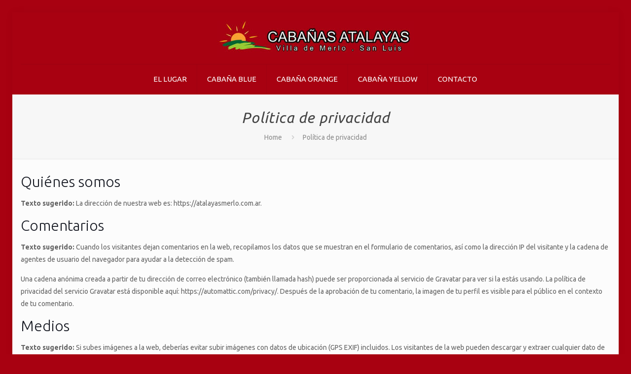

--- FILE ---
content_type: application/javascript
request_url: https://www.meteored.com.ar/wid_loader/92303c6490fb4164f4648d7f4b3321cc
body_size: 296
content:
(function(w) {var d = w.document;var c = d.getElementById("cont_92303c6490fb4164f4648d7f4b3321cc");var ln = d.getElementById("a_92303c6490fb4164f4648d7f4b3321cc");var l = d.getElementById("h_92303c6490fb4164f4648d7f4b3321cc");var l2 = d.getElementById("h2_92303c6490fb4164f4648d7f4b3321cc");if (l) l.style.cssText = "position:absolute; z-index:0;overflow:hidden; visibility:hidden;";if (l2) l2.style.cssText = "font-weight:normal;display:inline;";var cnd = c && ln;if (cnd) {ln.style.cssText = "font-family:Roboto; font-size: 13px; min-height: 19px; text-align: center; text-decoration: none; display: block; width: 97%;";c.style.cssText = "width: 165px; color:#868686; background-color:#FFFFFF; border:1px solid #D6D6D6; margin: 0 auto; font-family: Roboto;";var e = d.createElement("iframe");e.style.cssText = "width:165px; color:#868686; height:126px;";e.id = "92303c6490fb4164f4648d7f4b3321cc";e.src='https://www.meteored.com.ar/getwid/92303c6490fb4164f4648d7f4b3321cc';e.frameBorder = 0;e.scrolling = "no";e.name = "flipe";e.style.height = "136px";c.appendChild(e);}})(window);